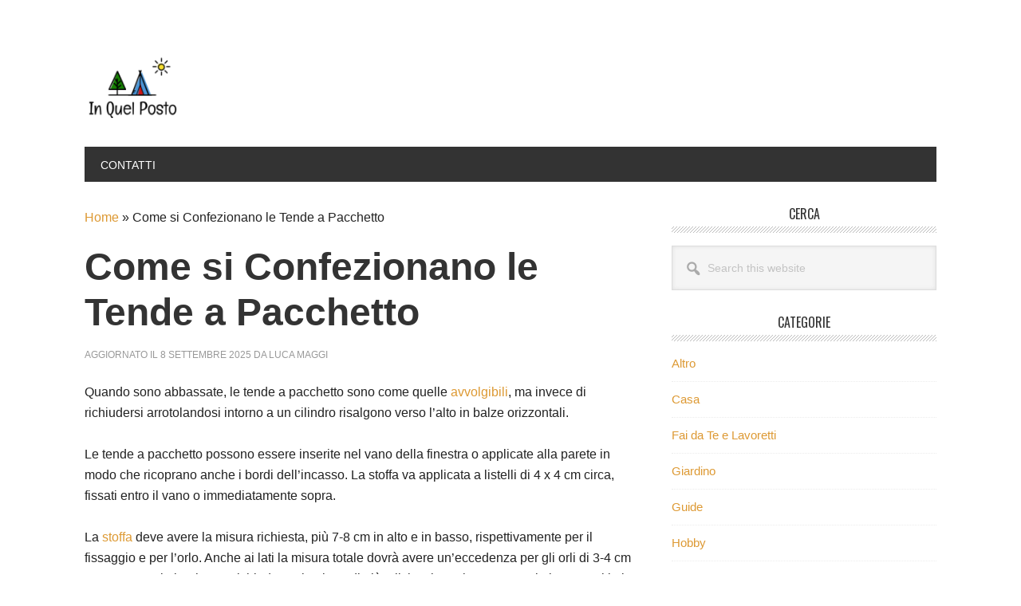

--- FILE ---
content_type: text/html; charset=UTF-8
request_url: https://inquelposto.com/come-si-confezionano-le-tende-a-pacchetto
body_size: 11889
content:
<!DOCTYPE html>
<html lang="it-IT">
<head >
<meta charset="UTF-8" />
<meta name="viewport" content="width=device-width, initial-scale=1" />
<meta name='robots' content='index, follow, max-image-preview:large, max-snippet:-1, max-video-preview:-1' />
	<style>img:is([sizes="auto" i], [sizes^="auto," i]) { contain-intrinsic-size: 3000px 1500px }</style>
	
	<!-- This site is optimized with the Yoast SEO plugin v25.8 - https://yoast.com/wordpress/plugins/seo/ -->
	<title>Come si Confezionano le Tende a Pacchetto</title>
	<link rel="canonical" href="https://inquelposto.com/come-si-confezionano-le-tende-a-pacchetto" />
	<meta property="og:locale" content="it_IT" />
	<meta property="og:type" content="article" />
	<meta property="og:title" content="Come si Confezionano le Tende a Pacchetto" />
	<meta property="og:description" content="Quando sono abbassate, le tende a pacchetto sono come quelle avvolgibili, ma invece di richiudersi arrotolandosi intorno a un cilindro risalgono verso l&#8217;alto in balze orizzontali. Le tende a pacchetto possono essere inserite nel vano della finestra o applicate alla parete in modo che ricoprano anche i bordi dell&#8217;incasso. La stoffa va applicata a listelli [&hellip;]" />
	<meta property="og:url" content="https://inquelposto.com/come-si-confezionano-le-tende-a-pacchetto" />
	<meta property="og:site_name" content="In Quel Posto" />
	<meta property="article:published_time" content="2023-12-14T16:28:18+00:00" />
	<meta property="article:modified_time" content="2025-09-08T08:05:01+00:00" />
	<meta property="og:image" content="https://inquelposto.com/wp-content/uploads/2023/02/pacchetto.jpg" />
	<meta property="og:image:width" content="262" />
	<meta property="og:image:height" content="1060" />
	<meta property="og:image:type" content="image/jpeg" />
	<meta name="author" content="Luca Maggi" />
	<meta name="twitter:card" content="summary_large_image" />
	<meta name="twitter:label1" content="Scritto da" />
	<meta name="twitter:data1" content="Luca Maggi" />
	<meta name="twitter:label2" content="Tempo di lettura stimato" />
	<meta name="twitter:data2" content="4 minuti" />
	<script type="application/ld+json" class="yoast-schema-graph">{"@context":"https://schema.org","@graph":[{"@type":"WebPage","@id":"https://inquelposto.com/come-si-confezionano-le-tende-a-pacchetto","url":"https://inquelposto.com/come-si-confezionano-le-tende-a-pacchetto","name":"Come si Confezionano le Tende a Pacchetto","isPartOf":{"@id":"https://inquelposto.com/#website"},"primaryImageOfPage":{"@id":"https://inquelposto.com/come-si-confezionano-le-tende-a-pacchetto#primaryimage"},"image":{"@id":"https://inquelposto.com/come-si-confezionano-le-tende-a-pacchetto#primaryimage"},"thumbnailUrl":"http://inquelposto.com/wp-content/uploads/2023/02/pacchetto.jpg","datePublished":"2023-12-14T16:28:18+00:00","dateModified":"2025-09-08T08:05:01+00:00","author":{"@id":"https://inquelposto.com/#/schema/person/54d683c4d9f44798909821e873a62903"},"breadcrumb":{"@id":"https://inquelposto.com/come-si-confezionano-le-tende-a-pacchetto#breadcrumb"},"inLanguage":"it-IT","potentialAction":[{"@type":"ReadAction","target":["https://inquelposto.com/come-si-confezionano-le-tende-a-pacchetto"]}]},{"@type":"ImageObject","inLanguage":"it-IT","@id":"https://inquelposto.com/come-si-confezionano-le-tende-a-pacchetto#primaryimage","url":"https://inquelposto.com/wp-content/uploads/2023/02/pacchetto.jpg","contentUrl":"https://inquelposto.com/wp-content/uploads/2023/02/pacchetto.jpg","width":262,"height":1060},{"@type":"BreadcrumbList","@id":"https://inquelposto.com/come-si-confezionano-le-tende-a-pacchetto#breadcrumb","itemListElement":[{"@type":"ListItem","position":1,"name":"Home","item":"https://inquelposto.com/"},{"@type":"ListItem","position":2,"name":"Come si Confezionano le Tende a Pacchetto"}]},{"@type":"WebSite","@id":"https://inquelposto.com/#website","url":"https://inquelposto.com/","name":"In Quel Posto","description":"Guide da Leggere in Tutti i Posti","potentialAction":[{"@type":"SearchAction","target":{"@type":"EntryPoint","urlTemplate":"https://inquelposto.com/?s={search_term_string}"},"query-input":{"@type":"PropertyValueSpecification","valueRequired":true,"valueName":"search_term_string"}}],"inLanguage":"it-IT"},{"@type":"Person","@id":"https://inquelposto.com/#/schema/person/54d683c4d9f44798909821e873a62903","name":"Luca Maggi","image":{"@type":"ImageObject","inLanguage":"it-IT","@id":"https://inquelposto.com/#/schema/person/image/","url":"https://inquelposto.com/wp-content/uploads/2023/02/luca-maggi-150x150.jpg","contentUrl":"https://inquelposto.com/wp-content/uploads/2023/02/luca-maggi-150x150.jpg","caption":"Luca Maggi"},"description":"Luca Maggi è un blogger appassionato di casa, fai da te, hobby, bellezza, sport e viaggi. Nel suo blog personale si dedica a scrivere articoli dettagliati sui vari aspetti di questi temi, fornendo consigli utili e idee creative ai suoi lettori."}]}</script>
	<!-- / Yoast SEO plugin. -->


<link rel='dns-prefetch' href='//stats.wp.com' />
<link rel='dns-prefetch' href='//fonts.googleapis.com' />
<link rel="alternate" type="application/rss+xml" title="In Quel Posto &raquo; Feed" href="https://inquelposto.com/feed" />
<script type="text/javascript">
/* <![CDATA[ */
window._wpemojiSettings = {"baseUrl":"https:\/\/s.w.org\/images\/core\/emoji\/16.0.1\/72x72\/","ext":".png","svgUrl":"https:\/\/s.w.org\/images\/core\/emoji\/16.0.1\/svg\/","svgExt":".svg","source":{"concatemoji":"https:\/\/inquelposto.com\/wp-includes\/js\/wp-emoji-release.min.js?ver=6.8.3"}};
/*! This file is auto-generated */
!function(s,n){var o,i,e;function c(e){try{var t={supportTests:e,timestamp:(new Date).valueOf()};sessionStorage.setItem(o,JSON.stringify(t))}catch(e){}}function p(e,t,n){e.clearRect(0,0,e.canvas.width,e.canvas.height),e.fillText(t,0,0);var t=new Uint32Array(e.getImageData(0,0,e.canvas.width,e.canvas.height).data),a=(e.clearRect(0,0,e.canvas.width,e.canvas.height),e.fillText(n,0,0),new Uint32Array(e.getImageData(0,0,e.canvas.width,e.canvas.height).data));return t.every(function(e,t){return e===a[t]})}function u(e,t){e.clearRect(0,0,e.canvas.width,e.canvas.height),e.fillText(t,0,0);for(var n=e.getImageData(16,16,1,1),a=0;a<n.data.length;a++)if(0!==n.data[a])return!1;return!0}function f(e,t,n,a){switch(t){case"flag":return n(e,"\ud83c\udff3\ufe0f\u200d\u26a7\ufe0f","\ud83c\udff3\ufe0f\u200b\u26a7\ufe0f")?!1:!n(e,"\ud83c\udde8\ud83c\uddf6","\ud83c\udde8\u200b\ud83c\uddf6")&&!n(e,"\ud83c\udff4\udb40\udc67\udb40\udc62\udb40\udc65\udb40\udc6e\udb40\udc67\udb40\udc7f","\ud83c\udff4\u200b\udb40\udc67\u200b\udb40\udc62\u200b\udb40\udc65\u200b\udb40\udc6e\u200b\udb40\udc67\u200b\udb40\udc7f");case"emoji":return!a(e,"\ud83e\udedf")}return!1}function g(e,t,n,a){var r="undefined"!=typeof WorkerGlobalScope&&self instanceof WorkerGlobalScope?new OffscreenCanvas(300,150):s.createElement("canvas"),o=r.getContext("2d",{willReadFrequently:!0}),i=(o.textBaseline="top",o.font="600 32px Arial",{});return e.forEach(function(e){i[e]=t(o,e,n,a)}),i}function t(e){var t=s.createElement("script");t.src=e,t.defer=!0,s.head.appendChild(t)}"undefined"!=typeof Promise&&(o="wpEmojiSettingsSupports",i=["flag","emoji"],n.supports={everything:!0,everythingExceptFlag:!0},e=new Promise(function(e){s.addEventListener("DOMContentLoaded",e,{once:!0})}),new Promise(function(t){var n=function(){try{var e=JSON.parse(sessionStorage.getItem(o));if("object"==typeof e&&"number"==typeof e.timestamp&&(new Date).valueOf()<e.timestamp+604800&&"object"==typeof e.supportTests)return e.supportTests}catch(e){}return null}();if(!n){if("undefined"!=typeof Worker&&"undefined"!=typeof OffscreenCanvas&&"undefined"!=typeof URL&&URL.createObjectURL&&"undefined"!=typeof Blob)try{var e="postMessage("+g.toString()+"("+[JSON.stringify(i),f.toString(),p.toString(),u.toString()].join(",")+"));",a=new Blob([e],{type:"text/javascript"}),r=new Worker(URL.createObjectURL(a),{name:"wpTestEmojiSupports"});return void(r.onmessage=function(e){c(n=e.data),r.terminate(),t(n)})}catch(e){}c(n=g(i,f,p,u))}t(n)}).then(function(e){for(var t in e)n.supports[t]=e[t],n.supports.everything=n.supports.everything&&n.supports[t],"flag"!==t&&(n.supports.everythingExceptFlag=n.supports.everythingExceptFlag&&n.supports[t]);n.supports.everythingExceptFlag=n.supports.everythingExceptFlag&&!n.supports.flag,n.DOMReady=!1,n.readyCallback=function(){n.DOMReady=!0}}).then(function(){return e}).then(function(){var e;n.supports.everything||(n.readyCallback(),(e=n.source||{}).concatemoji?t(e.concatemoji):e.wpemoji&&e.twemoji&&(t(e.twemoji),t(e.wpemoji)))}))}((window,document),window._wpemojiSettings);
/* ]]> */
</script>
<link rel='stylesheet' id='metro-pro-css' href='https://inquelposto.com/wp-content/themes/metro-pro/style.css?ver=2.2.2' type='text/css' media='all' />
<style id='metro-pro-inline-css' type='text/css'>


		a,
		.entry-content a,
		.entry-title a:focus,
		.entry-title a:hover,
		.genesis-nav-menu > .right > a:focus,
		.genesis-nav-menu > .right > a:hover {
			color: #dd9933;
		}
		

		a.social-buttons:focus,
		a.social-buttons:hover,
		button:focus,
		button:hover,
		input:focus[type="button"],
		input:focus[type="reset"],
		input:focus[type="submit"],
		input:hover[type="button"],
		input:hover[type="reset"],
		input:hover[type="submit"],
		.archive-pagination li a:focus,
		.archive-pagination li a:hover,
		.archive-pagination li.active a,
		.button:focus,
		.button:hover,
		.content .entry-meta .entry-comments-link a,
		.entry-content .button:focus,
		.entry-content .button:hover,
		.genesis-nav-menu .current-menu-item > a,
		.genesis-nav-menu a:focus,
		.genesis-nav-menu a:hover,
		.nav-primary .sub-menu a:focus,
		.nav-primary .sub-menu a:hover,
		.nav-secondary .sub-menu a:focus,
		.nav-secondary .sub-menu a:hover,
		.sidebar .enews-widget input[type="submit"],
		.site-title a,
		.site-title a:focus,
		.site-title a:hover {
			background-color: #eeee22;
			color: #333333;
		}

		
</style>
<style id='wp-emoji-styles-inline-css' type='text/css'>

	img.wp-smiley, img.emoji {
		display: inline !important;
		border: none !important;
		box-shadow: none !important;
		height: 1em !important;
		width: 1em !important;
		margin: 0 0.07em !important;
		vertical-align: -0.1em !important;
		background: none !important;
		padding: 0 !important;
	}
</style>
<link rel='stylesheet' id='wp-block-library-css' href='https://inquelposto.com/wp-includes/css/dist/block-library/style.min.css?ver=6.8.3' type='text/css' media='all' />
<style id='classic-theme-styles-inline-css' type='text/css'>
/*! This file is auto-generated */
.wp-block-button__link{color:#fff;background-color:#32373c;border-radius:9999px;box-shadow:none;text-decoration:none;padding:calc(.667em + 2px) calc(1.333em + 2px);font-size:1.125em}.wp-block-file__button{background:#32373c;color:#fff;text-decoration:none}
</style>
<link rel='stylesheet' id='mediaelement-css' href='https://inquelposto.com/wp-includes/js/mediaelement/mediaelementplayer-legacy.min.css?ver=4.2.17' type='text/css' media='all' />
<link rel='stylesheet' id='wp-mediaelement-css' href='https://inquelposto.com/wp-includes/js/mediaelement/wp-mediaelement.min.css?ver=6.8.3' type='text/css' media='all' />
<style id='jetpack-sharing-buttons-style-inline-css' type='text/css'>
.jetpack-sharing-buttons__services-list{display:flex;flex-direction:row;flex-wrap:wrap;gap:0;list-style-type:none;margin:5px;padding:0}.jetpack-sharing-buttons__services-list.has-small-icon-size{font-size:12px}.jetpack-sharing-buttons__services-list.has-normal-icon-size{font-size:16px}.jetpack-sharing-buttons__services-list.has-large-icon-size{font-size:24px}.jetpack-sharing-buttons__services-list.has-huge-icon-size{font-size:36px}@media print{.jetpack-sharing-buttons__services-list{display:none!important}}.editor-styles-wrapper .wp-block-jetpack-sharing-buttons{gap:0;padding-inline-start:0}ul.jetpack-sharing-buttons__services-list.has-background{padding:1.25em 2.375em}
</style>
<style id='global-styles-inline-css' type='text/css'>
:root{--wp--preset--aspect-ratio--square: 1;--wp--preset--aspect-ratio--4-3: 4/3;--wp--preset--aspect-ratio--3-4: 3/4;--wp--preset--aspect-ratio--3-2: 3/2;--wp--preset--aspect-ratio--2-3: 2/3;--wp--preset--aspect-ratio--16-9: 16/9;--wp--preset--aspect-ratio--9-16: 9/16;--wp--preset--color--black: #000000;--wp--preset--color--cyan-bluish-gray: #abb8c3;--wp--preset--color--white: #ffffff;--wp--preset--color--pale-pink: #f78da7;--wp--preset--color--vivid-red: #cf2e2e;--wp--preset--color--luminous-vivid-orange: #ff6900;--wp--preset--color--luminous-vivid-amber: #fcb900;--wp--preset--color--light-green-cyan: #7bdcb5;--wp--preset--color--vivid-green-cyan: #00d084;--wp--preset--color--pale-cyan-blue: #8ed1fc;--wp--preset--color--vivid-cyan-blue: #0693e3;--wp--preset--color--vivid-purple: #9b51e0;--wp--preset--gradient--vivid-cyan-blue-to-vivid-purple: linear-gradient(135deg,rgba(6,147,227,1) 0%,rgb(155,81,224) 100%);--wp--preset--gradient--light-green-cyan-to-vivid-green-cyan: linear-gradient(135deg,rgb(122,220,180) 0%,rgb(0,208,130) 100%);--wp--preset--gradient--luminous-vivid-amber-to-luminous-vivid-orange: linear-gradient(135deg,rgba(252,185,0,1) 0%,rgba(255,105,0,1) 100%);--wp--preset--gradient--luminous-vivid-orange-to-vivid-red: linear-gradient(135deg,rgba(255,105,0,1) 0%,rgb(207,46,46) 100%);--wp--preset--gradient--very-light-gray-to-cyan-bluish-gray: linear-gradient(135deg,rgb(238,238,238) 0%,rgb(169,184,195) 100%);--wp--preset--gradient--cool-to-warm-spectrum: linear-gradient(135deg,rgb(74,234,220) 0%,rgb(151,120,209) 20%,rgb(207,42,186) 40%,rgb(238,44,130) 60%,rgb(251,105,98) 80%,rgb(254,248,76) 100%);--wp--preset--gradient--blush-light-purple: linear-gradient(135deg,rgb(255,206,236) 0%,rgb(152,150,240) 100%);--wp--preset--gradient--blush-bordeaux: linear-gradient(135deg,rgb(254,205,165) 0%,rgb(254,45,45) 50%,rgb(107,0,62) 100%);--wp--preset--gradient--luminous-dusk: linear-gradient(135deg,rgb(255,203,112) 0%,rgb(199,81,192) 50%,rgb(65,88,208) 100%);--wp--preset--gradient--pale-ocean: linear-gradient(135deg,rgb(255,245,203) 0%,rgb(182,227,212) 50%,rgb(51,167,181) 100%);--wp--preset--gradient--electric-grass: linear-gradient(135deg,rgb(202,248,128) 0%,rgb(113,206,126) 100%);--wp--preset--gradient--midnight: linear-gradient(135deg,rgb(2,3,129) 0%,rgb(40,116,252) 100%);--wp--preset--font-size--small: 13px;--wp--preset--font-size--medium: 20px;--wp--preset--font-size--large: 36px;--wp--preset--font-size--x-large: 42px;--wp--preset--spacing--20: 0.44rem;--wp--preset--spacing--30: 0.67rem;--wp--preset--spacing--40: 1rem;--wp--preset--spacing--50: 1.5rem;--wp--preset--spacing--60: 2.25rem;--wp--preset--spacing--70: 3.38rem;--wp--preset--spacing--80: 5.06rem;--wp--preset--shadow--natural: 6px 6px 9px rgba(0, 0, 0, 0.2);--wp--preset--shadow--deep: 12px 12px 50px rgba(0, 0, 0, 0.4);--wp--preset--shadow--sharp: 6px 6px 0px rgba(0, 0, 0, 0.2);--wp--preset--shadow--outlined: 6px 6px 0px -3px rgba(255, 255, 255, 1), 6px 6px rgba(0, 0, 0, 1);--wp--preset--shadow--crisp: 6px 6px 0px rgba(0, 0, 0, 1);}:where(.is-layout-flex){gap: 0.5em;}:where(.is-layout-grid){gap: 0.5em;}body .is-layout-flex{display: flex;}.is-layout-flex{flex-wrap: wrap;align-items: center;}.is-layout-flex > :is(*, div){margin: 0;}body .is-layout-grid{display: grid;}.is-layout-grid > :is(*, div){margin: 0;}:where(.wp-block-columns.is-layout-flex){gap: 2em;}:where(.wp-block-columns.is-layout-grid){gap: 2em;}:where(.wp-block-post-template.is-layout-flex){gap: 1.25em;}:where(.wp-block-post-template.is-layout-grid){gap: 1.25em;}.has-black-color{color: var(--wp--preset--color--black) !important;}.has-cyan-bluish-gray-color{color: var(--wp--preset--color--cyan-bluish-gray) !important;}.has-white-color{color: var(--wp--preset--color--white) !important;}.has-pale-pink-color{color: var(--wp--preset--color--pale-pink) !important;}.has-vivid-red-color{color: var(--wp--preset--color--vivid-red) !important;}.has-luminous-vivid-orange-color{color: var(--wp--preset--color--luminous-vivid-orange) !important;}.has-luminous-vivid-amber-color{color: var(--wp--preset--color--luminous-vivid-amber) !important;}.has-light-green-cyan-color{color: var(--wp--preset--color--light-green-cyan) !important;}.has-vivid-green-cyan-color{color: var(--wp--preset--color--vivid-green-cyan) !important;}.has-pale-cyan-blue-color{color: var(--wp--preset--color--pale-cyan-blue) !important;}.has-vivid-cyan-blue-color{color: var(--wp--preset--color--vivid-cyan-blue) !important;}.has-vivid-purple-color{color: var(--wp--preset--color--vivid-purple) !important;}.has-black-background-color{background-color: var(--wp--preset--color--black) !important;}.has-cyan-bluish-gray-background-color{background-color: var(--wp--preset--color--cyan-bluish-gray) !important;}.has-white-background-color{background-color: var(--wp--preset--color--white) !important;}.has-pale-pink-background-color{background-color: var(--wp--preset--color--pale-pink) !important;}.has-vivid-red-background-color{background-color: var(--wp--preset--color--vivid-red) !important;}.has-luminous-vivid-orange-background-color{background-color: var(--wp--preset--color--luminous-vivid-orange) !important;}.has-luminous-vivid-amber-background-color{background-color: var(--wp--preset--color--luminous-vivid-amber) !important;}.has-light-green-cyan-background-color{background-color: var(--wp--preset--color--light-green-cyan) !important;}.has-vivid-green-cyan-background-color{background-color: var(--wp--preset--color--vivid-green-cyan) !important;}.has-pale-cyan-blue-background-color{background-color: var(--wp--preset--color--pale-cyan-blue) !important;}.has-vivid-cyan-blue-background-color{background-color: var(--wp--preset--color--vivid-cyan-blue) !important;}.has-vivid-purple-background-color{background-color: var(--wp--preset--color--vivid-purple) !important;}.has-black-border-color{border-color: var(--wp--preset--color--black) !important;}.has-cyan-bluish-gray-border-color{border-color: var(--wp--preset--color--cyan-bluish-gray) !important;}.has-white-border-color{border-color: var(--wp--preset--color--white) !important;}.has-pale-pink-border-color{border-color: var(--wp--preset--color--pale-pink) !important;}.has-vivid-red-border-color{border-color: var(--wp--preset--color--vivid-red) !important;}.has-luminous-vivid-orange-border-color{border-color: var(--wp--preset--color--luminous-vivid-orange) !important;}.has-luminous-vivid-amber-border-color{border-color: var(--wp--preset--color--luminous-vivid-amber) !important;}.has-light-green-cyan-border-color{border-color: var(--wp--preset--color--light-green-cyan) !important;}.has-vivid-green-cyan-border-color{border-color: var(--wp--preset--color--vivid-green-cyan) !important;}.has-pale-cyan-blue-border-color{border-color: var(--wp--preset--color--pale-cyan-blue) !important;}.has-vivid-cyan-blue-border-color{border-color: var(--wp--preset--color--vivid-cyan-blue) !important;}.has-vivid-purple-border-color{border-color: var(--wp--preset--color--vivid-purple) !important;}.has-vivid-cyan-blue-to-vivid-purple-gradient-background{background: var(--wp--preset--gradient--vivid-cyan-blue-to-vivid-purple) !important;}.has-light-green-cyan-to-vivid-green-cyan-gradient-background{background: var(--wp--preset--gradient--light-green-cyan-to-vivid-green-cyan) !important;}.has-luminous-vivid-amber-to-luminous-vivid-orange-gradient-background{background: var(--wp--preset--gradient--luminous-vivid-amber-to-luminous-vivid-orange) !important;}.has-luminous-vivid-orange-to-vivid-red-gradient-background{background: var(--wp--preset--gradient--luminous-vivid-orange-to-vivid-red) !important;}.has-very-light-gray-to-cyan-bluish-gray-gradient-background{background: var(--wp--preset--gradient--very-light-gray-to-cyan-bluish-gray) !important;}.has-cool-to-warm-spectrum-gradient-background{background: var(--wp--preset--gradient--cool-to-warm-spectrum) !important;}.has-blush-light-purple-gradient-background{background: var(--wp--preset--gradient--blush-light-purple) !important;}.has-blush-bordeaux-gradient-background{background: var(--wp--preset--gradient--blush-bordeaux) !important;}.has-luminous-dusk-gradient-background{background: var(--wp--preset--gradient--luminous-dusk) !important;}.has-pale-ocean-gradient-background{background: var(--wp--preset--gradient--pale-ocean) !important;}.has-electric-grass-gradient-background{background: var(--wp--preset--gradient--electric-grass) !important;}.has-midnight-gradient-background{background: var(--wp--preset--gradient--midnight) !important;}.has-small-font-size{font-size: var(--wp--preset--font-size--small) !important;}.has-medium-font-size{font-size: var(--wp--preset--font-size--medium) !important;}.has-large-font-size{font-size: var(--wp--preset--font-size--large) !important;}.has-x-large-font-size{font-size: var(--wp--preset--font-size--x-large) !important;}
:where(.wp-block-post-template.is-layout-flex){gap: 1.25em;}:where(.wp-block-post-template.is-layout-grid){gap: 1.25em;}
:where(.wp-block-columns.is-layout-flex){gap: 2em;}:where(.wp-block-columns.is-layout-grid){gap: 2em;}
:root :where(.wp-block-pullquote){font-size: 1.5em;line-height: 1.6;}
</style>
<link rel='stylesheet' id='dashicons-css' href='https://inquelposto.com/wp-includes/css/dashicons.min.css?ver=6.8.3' type='text/css' media='all' />
<link rel='stylesheet' id='admin-bar-css' href='https://inquelposto.com/wp-includes/css/admin-bar.min.css?ver=6.8.3' type='text/css' media='all' />
<style id='admin-bar-inline-css' type='text/css'>

    /* Hide CanvasJS credits for P404 charts specifically */
    #p404RedirectChart .canvasjs-chart-credit {
        display: none !important;
    }
    
    #p404RedirectChart canvas {
        border-radius: 6px;
    }

    .p404-redirect-adminbar-weekly-title {
        font-weight: bold;
        font-size: 14px;
        color: #fff;
        margin-bottom: 6px;
    }

    #wpadminbar #wp-admin-bar-p404_free_top_button .ab-icon:before {
        content: "\f103";
        color: #dc3545;
        top: 3px;
    }
    
    #wp-admin-bar-p404_free_top_button .ab-item {
        min-width: 80px !important;
        padding: 0px !important;
    }
    
    /* Ensure proper positioning and z-index for P404 dropdown */
    .p404-redirect-adminbar-dropdown-wrap { 
        min-width: 0; 
        padding: 0;
        position: static !important;
    }
    
    #wpadminbar #wp-admin-bar-p404_free_top_button_dropdown {
        position: static !important;
    }
    
    #wpadminbar #wp-admin-bar-p404_free_top_button_dropdown .ab-item {
        padding: 0 !important;
        margin: 0 !important;
    }
    
    .p404-redirect-dropdown-container {
        min-width: 340px;
        padding: 18px 18px 12px 18px;
        background: #23282d !important;
        color: #fff;
        border-radius: 12px;
        box-shadow: 0 8px 32px rgba(0,0,0,0.25);
        margin-top: 10px;
        position: relative !important;
        z-index: 999999 !important;
        display: block !important;
        border: 1px solid #444;
    }
    
    /* Ensure P404 dropdown appears on hover */
    #wpadminbar #wp-admin-bar-p404_free_top_button .p404-redirect-dropdown-container { 
        display: none !important;
    }
    
    #wpadminbar #wp-admin-bar-p404_free_top_button:hover .p404-redirect-dropdown-container { 
        display: block !important;
    }
    
    #wpadminbar #wp-admin-bar-p404_free_top_button:hover #wp-admin-bar-p404_free_top_button_dropdown .p404-redirect-dropdown-container {
        display: block !important;
    }
    
    .p404-redirect-card {
        background: #2c3338;
        border-radius: 8px;
        padding: 18px 18px 12px 18px;
        box-shadow: 0 2px 8px rgba(0,0,0,0.07);
        display: flex;
        flex-direction: column;
        align-items: flex-start;
        border: 1px solid #444;
    }
    
    .p404-redirect-btn {
        display: inline-block;
        background: #dc3545;
        color: #fff !important;
        font-weight: bold;
        padding: 5px 22px;
        border-radius: 8px;
        text-decoration: none;
        font-size: 17px;
        transition: background 0.2s, box-shadow 0.2s;
        margin-top: 8px;
        box-shadow: 0 2px 8px rgba(220,53,69,0.15);
        text-align: center;
        line-height: 1.6;
    }
    
    .p404-redirect-btn:hover {
        background: #c82333;
        color: #fff !important;
        box-shadow: 0 4px 16px rgba(220,53,69,0.25);
    }
    
    /* Prevent conflicts with other admin bar dropdowns */
    #wpadminbar .ab-top-menu > li:hover > .ab-item,
    #wpadminbar .ab-top-menu > li.hover > .ab-item {
        z-index: auto;
    }
    
    #wpadminbar #wp-admin-bar-p404_free_top_button:hover > .ab-item {
        z-index: 999998 !important;
    }
    
</style>
<link rel='stylesheet' id='contact-form-7-css' href='https://inquelposto.com/wp-content/plugins/contact-form-7/includes/css/styles.css?ver=6.1.1' type='text/css' media='all' />
<link rel='stylesheet' id='toc-screen-css' href='https://inquelposto.com/wp-content/plugins/table-of-contents-plus/screen.min.css?ver=2411.1' type='text/css' media='all' />
<link rel='stylesheet' id='wp-automatic-css' href='https://inquelposto.com/wp-content/plugins/wp-automatic-plugin-for-wordpress/css/admin-dashboard.css?ver=1.0.0' type='text/css' media='all' />
<link rel='stylesheet' id='wp-automatic-gallery-css' href='https://inquelposto.com/wp-content/plugins/wp-automatic-plugin-for-wordpress/css/wp-automatic.css?ver=1.0.0' type='text/css' media='all' />
<link rel='stylesheet' id='google-font-css' href='//fonts.googleapis.com/css?family=Oswald%3A400&#038;ver=2.2.2' type='text/css' media='all' />
<script type="text/javascript" src="https://inquelposto.com/wp-includes/js/jquery/jquery.min.js?ver=3.7.1" id="jquery-core-js"></script>
<script type="text/javascript" src="https://inquelposto.com/wp-includes/js/jquery/jquery-migrate.min.js?ver=3.4.1" id="jquery-migrate-js"></script>
<script type="text/javascript" src="https://inquelposto.com/wp-content/plugins/wp-automatic-plugin-for-wordpress/js/custom-front.js?ver=1.0" id="wp-automatic-js"></script>
<link rel="https://api.w.org/" href="https://inquelposto.com/wp-json/" /><link rel="alternate" title="JSON" type="application/json" href="https://inquelposto.com/wp-json/wp/v2/posts/3074" /><link rel="EditURI" type="application/rsd+xml" title="RSD" href="https://inquelposto.com/xmlrpc.php?rsd" />
<meta name="generator" content="WordPress 6.8.3" />
<link rel='shortlink' href='https://inquelposto.com/?p=3074' />
<link rel="alternate" title="oEmbed (JSON)" type="application/json+oembed" href="https://inquelposto.com/wp-json/oembed/1.0/embed?url=https%3A%2F%2Finquelposto.com%2Fcome-si-confezionano-le-tende-a-pacchetto" />
<link rel="alternate" title="oEmbed (XML)" type="text/xml+oembed" href="https://inquelposto.com/wp-json/oembed/1.0/embed?url=https%3A%2F%2Finquelposto.com%2Fcome-si-confezionano-le-tende-a-pacchetto&#038;format=xml" />
<style type="text/css">.aawp .aawp-tb__row--highlight{background-color:#256aaf;}.aawp .aawp-tb__row--highlight{color:#fff;}.aawp .aawp-tb__row--highlight a{color:#fff;}</style><style type="text/css">
.simple-related-posts {
	list-style: none;
}

.simple-related-posts * {
	margin:0;
	padding:0;
}

.simple-related-posts li {
	margin-bottom: 10px;
}

.simple-related-posts li a {
	display: block;
}
.simple-related-posts li a p {
	display: table-cell;
	vertical-align: top;
}

.simple-related-posts li .thumb {
	padding-right: 10px;
}</style>
	<style>img#wpstats{display:none}</style>
		<link rel="pingback" href="https://inquelposto.com/xmlrpc.php" />
<style type="text/css">.site-title a { background: url(https://inquelposto.com/wp-content/uploads/2021/01/cropped-d2cc8810-7a9c-4ed4-a8f9-c5dcb7180014_200x200-1.png) no-repeat !important; }</style>
<link rel="icon" href="https://inquelposto.com/wp-content/uploads/2023/02/Graphicloads-Seo-Services-Location.256-150x150.png" sizes="32x32" />
<link rel="icon" href="https://inquelposto.com/wp-content/uploads/2023/02/Graphicloads-Seo-Services-Location.256.png" sizes="192x192" />
<link rel="apple-touch-icon" href="https://inquelposto.com/wp-content/uploads/2023/02/Graphicloads-Seo-Services-Location.256.png" />
<meta name="msapplication-TileImage" content="https://inquelposto.com/wp-content/uploads/2023/02/Graphicloads-Seo-Services-Location.256.png" />
</head>
<body class="wp-singular post-template-default single single-post postid-3074 single-format-standard wp-theme-genesis wp-child-theme-metro-pro aawp-custom custom-header header-image header-full-width content-sidebar genesis-breadcrumbs-visible genesis-footer-widgets-visible"><div class="site-container"><ul class="genesis-skip-link"><li><a href="#genesis-nav-primary" class="screen-reader-shortcut"> Skip to primary navigation</a></li><li><a href="#genesis-content" class="screen-reader-shortcut"> Skip to main content</a></li><li><a href="#genesis-sidebar-primary" class="screen-reader-shortcut"> Skip to primary sidebar</a></li><li><a href="#genesis-footer-widgets" class="screen-reader-shortcut"> Skip to footer</a></li></ul><div class="site-container-wrap"><header class="site-header"><div class="wrap"><div class="title-area"><p class="site-title"><a href="https://inquelposto.com/">In Quel Posto</a></p><p class="site-description">Guide da Leggere in Tutti i Posti</p></div></div></header><nav class="nav-primary" aria-label="Main" id="genesis-nav-primary"><div class="wrap"><ul id="menu-menu" class="menu genesis-nav-menu menu-primary js-superfish"><li id="menu-item-194" class="menu-item menu-item-type-post_type menu-item-object-page menu-item-194"><a href="https://inquelposto.com/contatti"><span >Contatti</span></a></li>
</ul></div></nav><div class="site-inner"><div class="content-sidebar-wrap"><main class="content" id="genesis-content"><div class="breadcrumb"><span><span><a href="https://inquelposto.com/">Home</a></span> » <span class="breadcrumb_last" aria-current="page">Come si Confezionano le Tende a Pacchetto</span></span></div><article class="post-3074 post type-post status-publish format-standard category-fai-da-te entry" aria-label="Come si Confezionano le Tende a Pacchetto"><header class="entry-header"><h1 class="entry-title">Come si Confezionano le Tende a Pacchetto</h1>
<p class="entry-meta">Aggiornato il <time class="entry-modified-time">8 Settembre 2025</time> da <span class="entry-author"><span class="entry-author-name">Luca Maggi</span></span></p></header><div class="entry-content"><p>Quando sono abbassate, le tende a pacchetto sono come quelle <a href="https://cosedafareincasa.com/tende-avvolgibili-montaggio-e-manutenzione">avvolgibili</a>, ma invece di richiudersi arrotolandosi intorno a un cilindro risalgono verso l&#8217;alto in balze orizzontali.</p>
<p>Le tende a pacchetto possono essere inserite nel vano della finestra o applicate alla parete in modo che ricoprano anche i bordi dell&#8217;incasso. La stoffa va applicata a listelli di 4 x 4 cm circa, fissati entro il vano o immediatamente sopra.</p>
<p>La <a href="https://inquelposto.com/stoffa-per-tende-tipo-scelta-e-prezzi">stoffa</a> deve avere la misura richiesta, più 7-8 cm in alto e in basso, rispettivamente per il fissaggio e per l&#8217;orlo. Anche ai lati la misura totale dovrà avere un&#8217;eccedenza per gli orli di 3-4 cm per parte. Se la larghezza richiedesse l&#8217;unione di più teli, lasciare al centro un telo intero e ai lati due mezzi teli della stessa larghezza. Fare attenzione a combinare con cura gli eventuali motivi decorativi, perché in questo tipo di tenda le giunzioni sfasate si vedono molto di piú che nei TENDAGGI tradizionali.</p>
<p>La tenda a pacchetto, per mantenersi a piombo, va appesantita con una fodera. Tagliare, quindi, in misura la fodera per la tenda, lasciando intorno al perimetro 5 mm di eccedenza. Prendere la stoffa della tenda, a rovescio, e ripiegare un orlo di 2 cm circa sui due lati e di 4 cm circa in alto e in basso. Stendere la fodera con il rovescio verso l&#8217;alto e ripiegare tutt&#8217;intorno un orlo di 1-1,5 cm. Appoggiarla sulla tenda, rovescio contro rovescio, e cucirla con un sottopunto.</p>
<p>Attaccare con gli spilli le fettucce della stessa lunghezza della tenda, mettendone una a ciascun lato e spaziando le altre di 15 cm. In alto le fettucce si fermeranno a 15 cm dal bordo e in basso termineranno a 5 cm dall&#8217;orlo. In alto e in basso i bordi delle fettucce andranno ripiegati e fermati con una cucitura a mano. Ai lati, invece, le fettucce verranno cucite a macchina.<br />
Applicare alle fettucce una serie di anelli, uno a ciascuna estremità e gli altri distanziati fra loro di circa 20 cm.</p>
<p>Fare un foro nel listello a 5 cm da ciascuna estremità, poi appoggiare il listello stesso alla parete, dentro o sopra il vano della finestra, e segnare con un punteruolo direttamente sulla parete attraverso i fori del listello i fori di fissaggio (si passerà dal retro del listello se si sarà entro il vano, dal davanti se si sarà nella parte superiore del vano). Togliere il listello, perforare il muro con il trapano nei punti precedentemente segnati e inserire i <a href="https://inquelposto.com/tasselli-a-espansione-quali-scegliere-e-come-utilizzarli">tasselli a espansione</a> (vedi TRAPANARE STRUTTURE MURARIE; TASSELLI A ESPANSIONE).</p>
<p>Fissare la stoffa della tenda sulla faccia del listello usando bullette da tappezzeria distanziate di 5 cm. Se il listello deve essere fissato dal davanti, lasciare almeno 8 cm di stoffa ai lati senza bullette, in modo da poter inserire le viti di fissaggio. Applicare sul retro del listello delle viti a occhiello come mostrato nell&#8217;illustrazione.</p>
<p><img fetchpriority="high" decoding="async" class="size-full wp-image-3050 aligncenter" src="http://inquelposto.com/wp-content/uploads/2023/02/pacchetto.jpg" alt="" width="262" height="1060" srcset="https://inquelposto.com/wp-content/uploads/2023/02/pacchetto.jpg 262w, https://inquelposto.com/wp-content/uploads/2023/02/pacchetto-74x300.jpg 74w, https://inquelposto.com/wp-content/uploads/2023/02/pacchetto-253x1024.jpg 253w" sizes="(max-width: 262px) 100vw, 262px" /></p>
<p>Tagliare un cordoncino non elastico per ogni serie di anelli, che abbia la larghezza della tenda e il doppio della sua lunghezza.<br />
Cominciando dalla fettuccia di destra, legare il cordoncino nell&#8217;ultimo anello in basso della prima fettuccia e farlo passare per ogni anello della fila poi, da destra a sinistra, entro ciascun occhiello fissato nel listello.</p>
<p>Procedere nello stesso modo per ogni fila di anelli di ciascuna fettuccia, facendo in modo che i cordoncini non siano tanto tesi da sollevare la stoffa, né tanto lenti da pendere.<br />
Quando tutte le file di anelli saranno fissate ai rispettivi cordoncini, legare i cordoni tutti insieme a 4 cm circa dall&#8217;estremità sinistra del listello. Intrecciare fra di loro le eccedenze di cordone o fissarle facendo dei nodi intervallati e tagliarle alla fine in modo che abbiano la stessa lunghezza.<br />
Avvitare il listello alla parete. Terminare di inchiodare la stoffa della tenda sul listello con le bullette da tappezzeria. Applicare una piastra di ottone nella parete accanto alla parte terminale dei cordoncini.<br />
Quando si desidera alzare la tenda, tirare l&#8217;intreccio di cordoni. Avvolgere i cordoni alla piastra d&#8217;ottone per mantenere la tenda all&#8217;altezza voluta.</p>
<h2 class="simple-related-posts-title">Articoli Simili</h2><ul class="simple-related-posts"><li><a href="https://inquelposto.com/come-confezionare-le-tende" ><p class="title">Come Confezionare le Tende</p></a></li><li><a href="https://inquelposto.com/come-aggiustare-un-tavolo" ><p class="title">Come Aggiustare un Tavolo</p></a></li><li><a href="https://inquelposto.com/tasselli-a-espansione-quali-scegliere-e-come-utilizzarli" ><p class="title">Tasselli a Espansione &#8211; Quali Scegliere e Come Utilizzarli</p></a></li><li><a href="https://inquelposto.com/come-realizzare-tappeti-intrecciati" ><p class="title">Come Realizzare Tappeti Intrecciati</p></a></li><li><a href="https://inquelposto.com/come-realizzare-tappeti-a-nodi-e-asole" ><p class="title">Come Realizzare Tappeti a Nodi e Asole</p></a></li></ul></div><footer class="entry-footer"></footer></article><section class="author-box"><img src="https://inquelposto.com/wp-content/uploads/2023/02/luca-maggi-150x150.jpg" width="70" height="70" srcset="https://inquelposto.com/wp-content/uploads/2023/02/luca-maggi-150x150.jpg 2x" alt="Luca Maggi" class="avatar avatar-70 wp-user-avatar wp-user-avatar-70 alignnone photo" /><h4 class="author-box-title">About <span itemprop="name">Luca Maggi</span></h4><div class="author-box-content" itemprop="description"><p>Luca Maggi è un blogger appassionato di casa, fai da te, hobby, bellezza, sport e viaggi. Nel suo blog personale si dedica a scrivere articoli dettagliati sui vari aspetti di questi temi, fornendo consigli utili e idee creative ai suoi lettori.</p>
</div></section></main><aside class="sidebar sidebar-primary widget-area" role="complementary" aria-label="Primary Sidebar" id="genesis-sidebar-primary"><h2 class="genesis-sidebar-title screen-reader-text">Primary Sidebar</h2><section id="search-2" class="widget widget_search"><div class="widget-wrap"><h3 class="widgettitle widget-title">Cerca</h3>
<form class="search-form" method="get" action="https://inquelposto.com/" role="search"><label class="search-form-label screen-reader-text" for="searchform-1">Search this website</label><input class="search-form-input" type="search" name="s" id="searchform-1" placeholder="Search this website"><input class="search-form-submit" type="submit" value="Search"><meta content="https://inquelposto.com/?s={s}"></form></div></section>
<section id="categories-3" class="widget widget_categories"><div class="widget-wrap"><h3 class="widgettitle widget-title">Categorie</h3>

			<ul>
					<li class="cat-item cat-item-6"><a href="https://inquelposto.com/category/altro">Altro</a>
</li>
	<li class="cat-item cat-item-3"><a href="https://inquelposto.com/category/casa">Casa</a>
</li>
	<li class="cat-item cat-item-4"><a href="https://inquelposto.com/category/fai-da-te">Fai da Te e Lavoretti</a>
</li>
	<li class="cat-item cat-item-2"><a href="https://inquelposto.com/category/giardino">Giardino</a>
</li>
	<li class="cat-item cat-item-8"><a href="https://inquelposto.com/category/guide">Guide</a>
</li>
	<li class="cat-item cat-item-11"><a href="https://inquelposto.com/category/hobby">Hobby</a>
</li>
	<li class="cat-item cat-item-9"><a href="https://inquelposto.com/category/sport-e-bellezza">Sport e Bellezza</a>
</li>
	<li class="cat-item cat-item-5"><a href="https://inquelposto.com/category/tecnologia">Tecnologia</a>
</li>
	<li class="cat-item cat-item-10"><a href="https://inquelposto.com/category/viaggi">Viaggi</a>
</li>
			</ul>

			</div></section>
</aside></div></div></div></div><div class="footer-widgets" id="genesis-footer-widgets"><h2 class="genesis-sidebar-title screen-reader-text">Footer</h2><div class="wrap"><div class="widget-area footer-widgets-1 footer-widget-area"><section id="text-2" class="widget widget_text"><div class="widget-wrap">			<div class="textwidget"><p>IL SITO PARTECIPA A PROGRAMMI DI AFFILIAZIONE COME IL PROGRAMMA AFFILIAZIONE AMAZON EU, UN PROGRAMMA DI AFFILIAZIONE CHE PERMETTE AI SITI WEB DI PERCEPIRE UNA COMMISSIONE PUBBLICITARIA PUBBLICIZZANDO E FORNENDO LINK AL SITO AMAZON.IT. IN QUALITÀ DI AFFILIATO AMAZON, IL PRESENTE SITO RICEVE UN GUADAGNO PER CIASCUN ACQUISTO IDONEO.</p>
</div>
		</div></section>
</div></div></div><footer class="site-footer"><div class="wrap"><p>Copyright &#x000A9;&nbsp;2026 · <a href="http://my.studiopress.com/themes/metro/">Metro Pro</a> on <a href="https://www.studiopress.com/">Genesis Framework</a> · <a href="https://wordpress.org/">WordPress</a> · <a rel="nofollow" href="https://inquelposto.com/wp-login.php">Log in</a></p></div></footer><script type="speculationrules">
{"prefetch":[{"source":"document","where":{"and":[{"href_matches":"\/*"},{"not":{"href_matches":["\/wp-*.php","\/wp-admin\/*","\/wp-content\/uploads\/*","\/wp-content\/*","\/wp-content\/plugins\/*","\/wp-content\/themes\/metro-pro\/*","\/wp-content\/themes\/genesis\/*","\/*\\?(.+)"]}},{"not":{"selector_matches":"a[rel~=\"nofollow\"]"}},{"not":{"selector_matches":".no-prefetch, .no-prefetch a"}}]},"eagerness":"conservative"}]}
</script>
<script type="text/javascript" src="https://inquelposto.com/wp-includes/js/dist/hooks.min.js?ver=4d63a3d491d11ffd8ac6" id="wp-hooks-js"></script>
<script type="text/javascript" src="https://inquelposto.com/wp-includes/js/dist/i18n.min.js?ver=5e580eb46a90c2b997e6" id="wp-i18n-js"></script>
<script type="text/javascript" id="wp-i18n-js-after">
/* <![CDATA[ */
wp.i18n.setLocaleData( { 'text direction\u0004ltr': [ 'ltr' ] } );
/* ]]> */
</script>
<script type="text/javascript" src="https://inquelposto.com/wp-content/plugins/contact-form-7/includes/swv/js/index.js?ver=6.1.1" id="swv-js"></script>
<script type="text/javascript" id="contact-form-7-js-translations">
/* <![CDATA[ */
( function( domain, translations ) {
	var localeData = translations.locale_data[ domain ] || translations.locale_data.messages;
	localeData[""].domain = domain;
	wp.i18n.setLocaleData( localeData, domain );
} )( "contact-form-7", {"translation-revision-date":"2025-08-13 10:50:50+0000","generator":"GlotPress\/4.0.1","domain":"messages","locale_data":{"messages":{"":{"domain":"messages","plural-forms":"nplurals=2; plural=n != 1;","lang":"it"},"This contact form is placed in the wrong place.":["Questo modulo di contatto \u00e8 posizionato nel posto sbagliato."],"Error:":["Errore:"]}},"comment":{"reference":"includes\/js\/index.js"}} );
/* ]]> */
</script>
<script type="text/javascript" id="contact-form-7-js-before">
/* <![CDATA[ */
var wpcf7 = {
    "api": {
        "root": "https:\/\/inquelposto.com\/wp-json\/",
        "namespace": "contact-form-7\/v1"
    },
    "cached": 1
};
/* ]]> */
</script>
<script type="text/javascript" src="https://inquelposto.com/wp-content/plugins/contact-form-7/includes/js/index.js?ver=6.1.1" id="contact-form-7-js"></script>
<script type="text/javascript" id="toc-front-js-extra">
/* <![CDATA[ */
var tocplus = {"visibility_show":"show","visibility_hide":"hide","width":"Auto"};
/* ]]> */
</script>
<script type="text/javascript" src="https://inquelposto.com/wp-content/plugins/table-of-contents-plus/front.min.js?ver=2411.1" id="toc-front-js"></script>
<script type="text/javascript" src="https://inquelposto.com/wp-includes/js/hoverIntent.min.js?ver=1.10.2" id="hoverIntent-js"></script>
<script type="text/javascript" src="https://inquelposto.com/wp-content/themes/genesis/lib/js/menu/superfish.min.js?ver=1.7.10" id="superfish-js"></script>
<script type="text/javascript" src="https://inquelposto.com/wp-content/themes/genesis/lib/js/menu/superfish.args.min.js?ver=3.6.0" id="superfish-args-js"></script>
<script type="text/javascript" src="https://inquelposto.com/wp-content/themes/genesis/lib/js/skip-links.min.js?ver=3.6.0" id="skip-links-js"></script>
<script type="text/javascript" id="metro-responsive-menus-js-extra">
/* <![CDATA[ */
var genesis_responsive_menu = {"mainMenu":"Menu","subMenu":"Submenu","menuClasses":{"combine":[".nav-secondary",".nav-header",".nav-primary"]}};
/* ]]> */
</script>
<script type="text/javascript" src="https://inquelposto.com/wp-content/themes/metro-pro/js/responsive-menus.min.js?ver=2.2.2" id="metro-responsive-menus-js"></script>
<script type="text/javascript" src="https://stats.wp.com/e-202603.js" id="jetpack-stats-js" data-wp-strategy="defer"></script>
<script type="text/javascript" id="jetpack-stats-js-after">
/* <![CDATA[ */
_stq = window._stq || [];
_stq.push([ "view", JSON.parse("{\"v\":\"ext\",\"blog\":\"188526060\",\"post\":\"3074\",\"tz\":\"0\",\"srv\":\"inquelposto.com\",\"j\":\"1:14.3\"}") ]);
_stq.push([ "clickTrackerInit", "188526060", "3074" ]);
/* ]]> */
</script>
</body></html>
